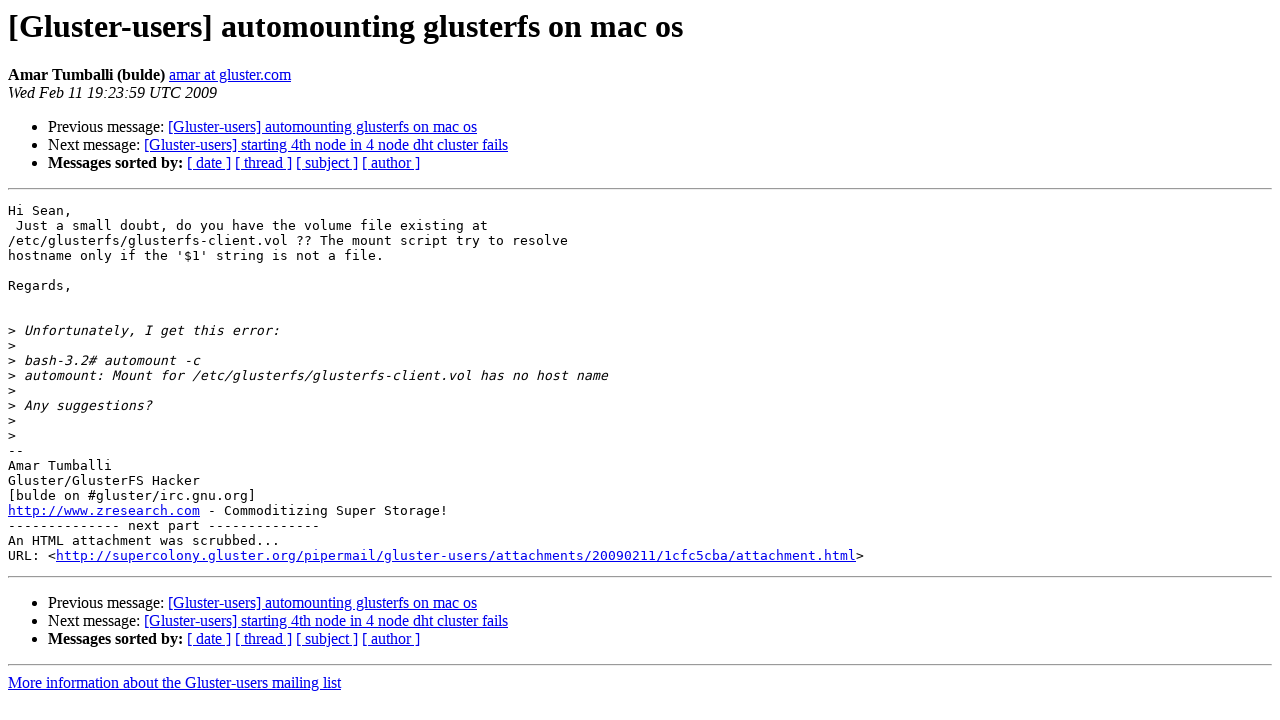

--- FILE ---
content_type: text/html
request_url: https://lists.gluster.org/pipermail/gluster-users/2009-February/001583.html
body_size: 3479
content:
<!DOCTYPE HTML PUBLIC "-//W3C//DTD HTML 4.01 Transitional//EN">
<HTML>
 <HEAD>
   <TITLE> [Gluster-users] automounting glusterfs on mac os
   </TITLE>
   <LINK REL="Index" HREF="index.html" >
   <LINK REL="made" HREF="mailto:gluster-users%40gluster.org?Subject=Re:%20Re%3A%20%5BGluster-users%5D%20automounting%20glusterfs%20on%20mac%20os&In-Reply-To=%3C9e85838d0902111123t39fd441q872b102b3d4f6da6%40mail.gmail.com%3E">
   <META NAME="robots" CONTENT="index,nofollow">
   <style type="text/css">
       pre {
           white-space: pre-wrap;       /* css-2.1, curent FF, Opera, Safari */
           }
   </style>
   <META http-equiv="Content-Type" content="text/html; charset=us-ascii">
   <LINK REL="Previous"  HREF="001543.html">
   <LINK REL="Next"  HREF="001534.html">
 </HEAD>
 <BODY BGCOLOR="#ffffff">
   <H1>[Gluster-users] automounting glusterfs on mac os</H1>
    <B>Amar Tumballi (bulde)</B> 
    <A HREF="mailto:gluster-users%40gluster.org?Subject=Re:%20Re%3A%20%5BGluster-users%5D%20automounting%20glusterfs%20on%20mac%20os&In-Reply-To=%3C9e85838d0902111123t39fd441q872b102b3d4f6da6%40mail.gmail.com%3E"
       TITLE="[Gluster-users] automounting glusterfs on mac os">amar at gluster.com
       </A><BR>
    <I>Wed Feb 11 19:23:59 UTC 2009</I>
    <P><UL>
        <LI>Previous message: <A HREF="001543.html">[Gluster-users] automounting glusterfs on mac os
</A></li>
        <LI>Next message: <A HREF="001534.html">[Gluster-users] starting 4th node in 4 node dht cluster fails
</A></li>
         <LI> <B>Messages sorted by:</B> 
              <a href="date.html#1583">[ date ]</a>
              <a href="thread.html#1583">[ thread ]</a>
              <a href="subject.html#1583">[ subject ]</a>
              <a href="author.html#1583">[ author ]</a>
         </LI>
       </UL>
    <HR>  
<!--beginarticle-->
<PRE>Hi Sean,
 Just a small doubt, do you have the volume file existing at
/etc/glusterfs/glusterfs-client.vol ?? The mount script try to resolve
hostname only if the '$1' string is not a file.

Regards,


&gt;<i> Unfortunately, I get this error:
</I>&gt;<i>
</I>&gt;<i> bash-3.2# automount -c
</I>&gt;<i> automount: Mount for /etc/glusterfs/glusterfs-client.vol has no host name
</I>&gt;<i>
</I>&gt;<i> Any suggestions?
</I>&gt;<i>
</I>&gt;<i>
</I>-- 
Amar Tumballi
Gluster/GlusterFS Hacker
[bulde on #gluster/irc.gnu.org]
<A HREF="http://www.zresearch.com">http://www.zresearch.com</A> - Commoditizing Super Storage!
-------------- next part --------------
An HTML attachment was scrubbed...
URL: &lt;<A HREF="http://supercolony.gluster.org/pipermail/gluster-users/attachments/20090211/1cfc5cba/attachment.html">http://supercolony.gluster.org/pipermail/gluster-users/attachments/20090211/1cfc5cba/attachment.html</A>&gt;
</PRE>

<!--endarticle-->
    <HR>
    <P><UL>
        <!--threads-->
	<LI>Previous message: <A HREF="001543.html">[Gluster-users] automounting glusterfs on mac os
</A></li>
	<LI>Next message: <A HREF="001534.html">[Gluster-users] starting 4th node in 4 node dht cluster fails
</A></li>
         <LI> <B>Messages sorted by:</B> 
              <a href="date.html#1583">[ date ]</a>
              <a href="thread.html#1583">[ thread ]</a>
              <a href="subject.html#1583">[ subject ]</a>
              <a href="author.html#1583">[ author ]</a>
         </LI>
       </UL>

<hr>
<a href="http://supercolony.gluster.org/mailman/listinfo/gluster-users">More information about the Gluster-users
mailing list</a><br>
</body></html>
